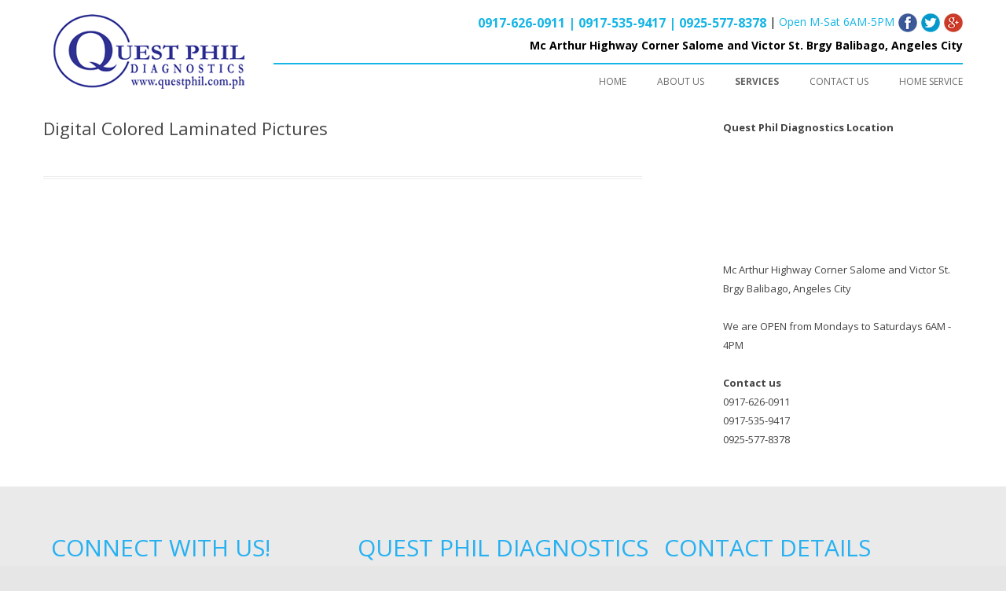

--- FILE ---
content_type: text/html; charset=UTF-8
request_url: https://questphil.com.ph/services/dental-lab-diagnostics/digital-colored-laminated-pictures/
body_size: 10107
content:
<!DOCTYPE html>
<!--[if IE 7]>
<html class="ie ie7" lang="en-US">
<![endif]-->
<!--[if IE 8]>
<html class="ie ie8" lang="en-US">
<![endif]-->
<!--[if !(IE 7) & !(IE 8)]><!-->
<html lang="en-US">
<!--<![endif]-->
<head>
<meta charset="UTF-8" />
<meta name="viewport" content="width=device-width" />
<title>Digital Colored Laminated Pictures | Quest Phil Diagnostics</title>
<link rel="profile" href="http://gmpg.org/xfn/11" />
<link rel="pingback" href="https://questphil.com.ph/xmlrpc.php" />
<!--[if lt IE 9]>
<script src="https://questphil.com.ph/wp-content/themes/twentytwelve/js/html5.js" type="text/javascript"></script>
<![endif]-->
<meta name='robots' content='max-image-preview:large' />
<link rel='dns-prefetch' href='//fonts.googleapis.com' />
<link rel='dns-prefetch' href='//s.w.org' />
<link rel="alternate" type="application/rss+xml" title="Quest Phil Diagnostics &raquo; Feed" href="https://questphil.com.ph/feed/" />
<link rel="alternate" type="application/rss+xml" title="Quest Phil Diagnostics &raquo; Comments Feed" href="https://questphil.com.ph/comments/feed/" />
<script type="text/javascript">
window._wpemojiSettings = {"baseUrl":"https:\/\/s.w.org\/images\/core\/emoji\/14.0.0\/72x72\/","ext":".png","svgUrl":"https:\/\/s.w.org\/images\/core\/emoji\/14.0.0\/svg\/","svgExt":".svg","source":{"concatemoji":"https:\/\/questphil.com.ph\/wp-includes\/js\/wp-emoji-release.min.js?ver=6.0.11"}};
/*! This file is auto-generated */
!function(e,a,t){var n,r,o,i=a.createElement("canvas"),p=i.getContext&&i.getContext("2d");function s(e,t){var a=String.fromCharCode,e=(p.clearRect(0,0,i.width,i.height),p.fillText(a.apply(this,e),0,0),i.toDataURL());return p.clearRect(0,0,i.width,i.height),p.fillText(a.apply(this,t),0,0),e===i.toDataURL()}function c(e){var t=a.createElement("script");t.src=e,t.defer=t.type="text/javascript",a.getElementsByTagName("head")[0].appendChild(t)}for(o=Array("flag","emoji"),t.supports={everything:!0,everythingExceptFlag:!0},r=0;r<o.length;r++)t.supports[o[r]]=function(e){if(!p||!p.fillText)return!1;switch(p.textBaseline="top",p.font="600 32px Arial",e){case"flag":return s([127987,65039,8205,9895,65039],[127987,65039,8203,9895,65039])?!1:!s([55356,56826,55356,56819],[55356,56826,8203,55356,56819])&&!s([55356,57332,56128,56423,56128,56418,56128,56421,56128,56430,56128,56423,56128,56447],[55356,57332,8203,56128,56423,8203,56128,56418,8203,56128,56421,8203,56128,56430,8203,56128,56423,8203,56128,56447]);case"emoji":return!s([129777,127995,8205,129778,127999],[129777,127995,8203,129778,127999])}return!1}(o[r]),t.supports.everything=t.supports.everything&&t.supports[o[r]],"flag"!==o[r]&&(t.supports.everythingExceptFlag=t.supports.everythingExceptFlag&&t.supports[o[r]]);t.supports.everythingExceptFlag=t.supports.everythingExceptFlag&&!t.supports.flag,t.DOMReady=!1,t.readyCallback=function(){t.DOMReady=!0},t.supports.everything||(n=function(){t.readyCallback()},a.addEventListener?(a.addEventListener("DOMContentLoaded",n,!1),e.addEventListener("load",n,!1)):(e.attachEvent("onload",n),a.attachEvent("onreadystatechange",function(){"complete"===a.readyState&&t.readyCallback()})),(e=t.source||{}).concatemoji?c(e.concatemoji):e.wpemoji&&e.twemoji&&(c(e.twemoji),c(e.wpemoji)))}(window,document,window._wpemojiSettings);
</script>
<style type="text/css">
img.wp-smiley,
img.emoji {
	display: inline !important;
	border: none !important;
	box-shadow: none !important;
	height: 1em !important;
	width: 1em !important;
	margin: 0 0.07em !important;
	vertical-align: -0.1em !important;
	background: none !important;
	padding: 0 !important;
}
</style>
	<link rel='stylesheet' id='wp-block-library-css'  href='https://questphil.com.ph/wp-includes/css/dist/block-library/style.min.css?ver=6.0.11' type='text/css' media='all' />
<style id='global-styles-inline-css' type='text/css'>
body{--wp--preset--color--black: #000000;--wp--preset--color--cyan-bluish-gray: #abb8c3;--wp--preset--color--white: #ffffff;--wp--preset--color--pale-pink: #f78da7;--wp--preset--color--vivid-red: #cf2e2e;--wp--preset--color--luminous-vivid-orange: #ff6900;--wp--preset--color--luminous-vivid-amber: #fcb900;--wp--preset--color--light-green-cyan: #7bdcb5;--wp--preset--color--vivid-green-cyan: #00d084;--wp--preset--color--pale-cyan-blue: #8ed1fc;--wp--preset--color--vivid-cyan-blue: #0693e3;--wp--preset--color--vivid-purple: #9b51e0;--wp--preset--gradient--vivid-cyan-blue-to-vivid-purple: linear-gradient(135deg,rgba(6,147,227,1) 0%,rgb(155,81,224) 100%);--wp--preset--gradient--light-green-cyan-to-vivid-green-cyan: linear-gradient(135deg,rgb(122,220,180) 0%,rgb(0,208,130) 100%);--wp--preset--gradient--luminous-vivid-amber-to-luminous-vivid-orange: linear-gradient(135deg,rgba(252,185,0,1) 0%,rgba(255,105,0,1) 100%);--wp--preset--gradient--luminous-vivid-orange-to-vivid-red: linear-gradient(135deg,rgba(255,105,0,1) 0%,rgb(207,46,46) 100%);--wp--preset--gradient--very-light-gray-to-cyan-bluish-gray: linear-gradient(135deg,rgb(238,238,238) 0%,rgb(169,184,195) 100%);--wp--preset--gradient--cool-to-warm-spectrum: linear-gradient(135deg,rgb(74,234,220) 0%,rgb(151,120,209) 20%,rgb(207,42,186) 40%,rgb(238,44,130) 60%,rgb(251,105,98) 80%,rgb(254,248,76) 100%);--wp--preset--gradient--blush-light-purple: linear-gradient(135deg,rgb(255,206,236) 0%,rgb(152,150,240) 100%);--wp--preset--gradient--blush-bordeaux: linear-gradient(135deg,rgb(254,205,165) 0%,rgb(254,45,45) 50%,rgb(107,0,62) 100%);--wp--preset--gradient--luminous-dusk: linear-gradient(135deg,rgb(255,203,112) 0%,rgb(199,81,192) 50%,rgb(65,88,208) 100%);--wp--preset--gradient--pale-ocean: linear-gradient(135deg,rgb(255,245,203) 0%,rgb(182,227,212) 50%,rgb(51,167,181) 100%);--wp--preset--gradient--electric-grass: linear-gradient(135deg,rgb(202,248,128) 0%,rgb(113,206,126) 100%);--wp--preset--gradient--midnight: linear-gradient(135deg,rgb(2,3,129) 0%,rgb(40,116,252) 100%);--wp--preset--duotone--dark-grayscale: url('#wp-duotone-dark-grayscale');--wp--preset--duotone--grayscale: url('#wp-duotone-grayscale');--wp--preset--duotone--purple-yellow: url('#wp-duotone-purple-yellow');--wp--preset--duotone--blue-red: url('#wp-duotone-blue-red');--wp--preset--duotone--midnight: url('#wp-duotone-midnight');--wp--preset--duotone--magenta-yellow: url('#wp-duotone-magenta-yellow');--wp--preset--duotone--purple-green: url('#wp-duotone-purple-green');--wp--preset--duotone--blue-orange: url('#wp-duotone-blue-orange');--wp--preset--font-size--small: 13px;--wp--preset--font-size--medium: 20px;--wp--preset--font-size--large: 36px;--wp--preset--font-size--x-large: 42px;}.has-black-color{color: var(--wp--preset--color--black) !important;}.has-cyan-bluish-gray-color{color: var(--wp--preset--color--cyan-bluish-gray) !important;}.has-white-color{color: var(--wp--preset--color--white) !important;}.has-pale-pink-color{color: var(--wp--preset--color--pale-pink) !important;}.has-vivid-red-color{color: var(--wp--preset--color--vivid-red) !important;}.has-luminous-vivid-orange-color{color: var(--wp--preset--color--luminous-vivid-orange) !important;}.has-luminous-vivid-amber-color{color: var(--wp--preset--color--luminous-vivid-amber) !important;}.has-light-green-cyan-color{color: var(--wp--preset--color--light-green-cyan) !important;}.has-vivid-green-cyan-color{color: var(--wp--preset--color--vivid-green-cyan) !important;}.has-pale-cyan-blue-color{color: var(--wp--preset--color--pale-cyan-blue) !important;}.has-vivid-cyan-blue-color{color: var(--wp--preset--color--vivid-cyan-blue) !important;}.has-vivid-purple-color{color: var(--wp--preset--color--vivid-purple) !important;}.has-black-background-color{background-color: var(--wp--preset--color--black) !important;}.has-cyan-bluish-gray-background-color{background-color: var(--wp--preset--color--cyan-bluish-gray) !important;}.has-white-background-color{background-color: var(--wp--preset--color--white) !important;}.has-pale-pink-background-color{background-color: var(--wp--preset--color--pale-pink) !important;}.has-vivid-red-background-color{background-color: var(--wp--preset--color--vivid-red) !important;}.has-luminous-vivid-orange-background-color{background-color: var(--wp--preset--color--luminous-vivid-orange) !important;}.has-luminous-vivid-amber-background-color{background-color: var(--wp--preset--color--luminous-vivid-amber) !important;}.has-light-green-cyan-background-color{background-color: var(--wp--preset--color--light-green-cyan) !important;}.has-vivid-green-cyan-background-color{background-color: var(--wp--preset--color--vivid-green-cyan) !important;}.has-pale-cyan-blue-background-color{background-color: var(--wp--preset--color--pale-cyan-blue) !important;}.has-vivid-cyan-blue-background-color{background-color: var(--wp--preset--color--vivid-cyan-blue) !important;}.has-vivid-purple-background-color{background-color: var(--wp--preset--color--vivid-purple) !important;}.has-black-border-color{border-color: var(--wp--preset--color--black) !important;}.has-cyan-bluish-gray-border-color{border-color: var(--wp--preset--color--cyan-bluish-gray) !important;}.has-white-border-color{border-color: var(--wp--preset--color--white) !important;}.has-pale-pink-border-color{border-color: var(--wp--preset--color--pale-pink) !important;}.has-vivid-red-border-color{border-color: var(--wp--preset--color--vivid-red) !important;}.has-luminous-vivid-orange-border-color{border-color: var(--wp--preset--color--luminous-vivid-orange) !important;}.has-luminous-vivid-amber-border-color{border-color: var(--wp--preset--color--luminous-vivid-amber) !important;}.has-light-green-cyan-border-color{border-color: var(--wp--preset--color--light-green-cyan) !important;}.has-vivid-green-cyan-border-color{border-color: var(--wp--preset--color--vivid-green-cyan) !important;}.has-pale-cyan-blue-border-color{border-color: var(--wp--preset--color--pale-cyan-blue) !important;}.has-vivid-cyan-blue-border-color{border-color: var(--wp--preset--color--vivid-cyan-blue) !important;}.has-vivid-purple-border-color{border-color: var(--wp--preset--color--vivid-purple) !important;}.has-vivid-cyan-blue-to-vivid-purple-gradient-background{background: var(--wp--preset--gradient--vivid-cyan-blue-to-vivid-purple) !important;}.has-light-green-cyan-to-vivid-green-cyan-gradient-background{background: var(--wp--preset--gradient--light-green-cyan-to-vivid-green-cyan) !important;}.has-luminous-vivid-amber-to-luminous-vivid-orange-gradient-background{background: var(--wp--preset--gradient--luminous-vivid-amber-to-luminous-vivid-orange) !important;}.has-luminous-vivid-orange-to-vivid-red-gradient-background{background: var(--wp--preset--gradient--luminous-vivid-orange-to-vivid-red) !important;}.has-very-light-gray-to-cyan-bluish-gray-gradient-background{background: var(--wp--preset--gradient--very-light-gray-to-cyan-bluish-gray) !important;}.has-cool-to-warm-spectrum-gradient-background{background: var(--wp--preset--gradient--cool-to-warm-spectrum) !important;}.has-blush-light-purple-gradient-background{background: var(--wp--preset--gradient--blush-light-purple) !important;}.has-blush-bordeaux-gradient-background{background: var(--wp--preset--gradient--blush-bordeaux) !important;}.has-luminous-dusk-gradient-background{background: var(--wp--preset--gradient--luminous-dusk) !important;}.has-pale-ocean-gradient-background{background: var(--wp--preset--gradient--pale-ocean) !important;}.has-electric-grass-gradient-background{background: var(--wp--preset--gradient--electric-grass) !important;}.has-midnight-gradient-background{background: var(--wp--preset--gradient--midnight) !important;}.has-small-font-size{font-size: var(--wp--preset--font-size--small) !important;}.has-medium-font-size{font-size: var(--wp--preset--font-size--medium) !important;}.has-large-font-size{font-size: var(--wp--preset--font-size--large) !important;}.has-x-large-font-size{font-size: var(--wp--preset--font-size--x-large) !important;}
</style>
<link rel='stylesheet' id='twentytwelve-fonts-css'  href='https://fonts.googleapis.com/css?family=Open+Sans:400italic,700italic,400,700&#038;subset=latin,latin-ext' type='text/css' media='all' />
<link rel='stylesheet' id='twentytwelve-style-css'  href='https://questphil.com.ph/wp-content/themes/questphil/style.css?ver=6.0.11' type='text/css' media='all' />
<!--[if lt IE 9]>
<link rel='stylesheet' id='twentytwelve-ie-css'  href='https://questphil.com.ph/wp-content/themes/twentytwelve/css/ie.css?ver=20121010' type='text/css' media='all' />
<![endif]-->
<script type='text/javascript' src='https://questphil.com.ph/wp-includes/js/jquery/jquery.min.js?ver=3.6.0' id='jquery-core-js'></script>
<script type='text/javascript' src='https://questphil.com.ph/wp-includes/js/jquery/jquery-migrate.min.js?ver=3.3.2' id='jquery-migrate-js'></script>
<link rel="https://api.w.org/" href="https://questphil.com.ph/wp-json/" /><link rel="alternate" type="application/json" href="https://questphil.com.ph/wp-json/wp/v2/pages/57" /><link rel="EditURI" type="application/rsd+xml" title="RSD" href="https://questphil.com.ph/xmlrpc.php?rsd" />
<link rel="wlwmanifest" type="application/wlwmanifest+xml" href="https://questphil.com.ph/wp-includes/wlwmanifest.xml" /> 
<meta name="generator" content="WordPress 6.0.11" />
<link rel="canonical" href="https://questphil.com.ph/services/dental-lab-diagnostics/digital-colored-laminated-pictures/" />
<link rel='shortlink' href='https://questphil.com.ph/?p=57' />
<link rel="alternate" type="application/json+oembed" href="https://questphil.com.ph/wp-json/oembed/1.0/embed?url=https%3A%2F%2Fquestphil.com.ph%2Fservices%2Fdental-lab-diagnostics%2Fdigital-colored-laminated-pictures%2F" />
<link rel="alternate" type="text/xml+oembed" href="https://questphil.com.ph/wp-json/oembed/1.0/embed?url=https%3A%2F%2Fquestphil.com.ph%2Fservices%2Fdental-lab-diagnostics%2Fdigital-colored-laminated-pictures%2F&#038;format=xml" />

<!-- Google Fonts -->
<link href='http://fonts.googleapis.com/css?family=Open+Sans' rel='stylesheet' type='text/css'>

<!-- Media CSS -->
<link href="/wp-content/themes/questphil/media.css" rel="stylesheet" type="text/css">

</head>

<body class="page-template-default page page-id-57 page-child parent-pageid-28 custom-font-enabled single-author">

<section id="new-header">
	<div class="wrap grid">
		<div class="unit w-1-4 logo">
			<p>&nbsp;</p>
			<a href="/"><img title="Quest Phil" src="/wp-content/uploads/2015/02/quest-phil-logo-2-8-2015.png" alt="quest phil logo" /></a>
		</div>
		<div class="unit w-3-4 menu">
			<section id="contact-social">
				<div class="wrap grid">
					<div class="container">
						<p><i class="icon-phone"></i> <span class="contact-number">0917-626-0911 | 0917-535-9417 | 0925-577-8378 </span> <span class="separator">|</span> Open M-Sat 6AM-5PM<a href="https://www.facebook.com/questphildiagnostics"><img title="Facebook" src="/wp-content/uploads/2015/01/facebook-icon.png" alt="facebook" /></a><a href="https://twitter.com/questphil"><img title="Twitter" src="/wp-content/uploads/2015/01/twitter-icon.png" alt="twitter" /></a><a href="https://plus.google.com/110420936258197068076/about"><img title="Google Plus" src="/wp-content/uploads/2015/01/google-plus-icon.png" alt="google plus" /></a></p>
						<p class="header-address"><a href="https://www.google.com.ph/maps/place/Quest+Phil+Diagnostics/@15.156729,120.591755,17z/data=!3m1!4b1!4m2!3m1!1s0x3396f2720700f2fd:0xcd8f5ca5901a4cc5" target="_blank">Mc Arthur Highway Corner Salome and Victor St. Brgy Balibago, Angeles City</a></p>
					</div>
				</div>
			</section>
			<div class="nav">
				<nav id="site-navigation" class="main-navigation" role="navigation">
					<button class="menu-toggle">Menu</button>
					<a class="assistive-text" href="#content" title="Skip to content">Skip to content</a>
					<div class="menu-main-menu-container"><ul id="menu-main-menu" class="nav-menu"><li id="menu-item-782" class="menu-item menu-item-type-post_type menu-item-object-page menu-item-home menu-item-782"><a href="https://questphil.com.ph/">HOME</a></li>
<li id="menu-item-783" class="menu-item menu-item-type-post_type menu-item-object-page menu-item-has-children menu-item-783"><a href="https://questphil.com.ph/about-us/">ABOUT US</a>
<ul class="sub-menu">
	<li id="menu-item-784" class="menu-item menu-item-type-post_type menu-item-object-page menu-item-784"><a href="https://questphil.com.ph/about-us/vision-mission/">Vision and Mission</a></li>
	<li id="menu-item-785" class="menu-item menu-item-type-post_type menu-item-object-page menu-item-785"><a href="https://questphil.com.ph/about-us/location/">Location</a></li>
	<li id="menu-item-786" class="menu-item menu-item-type-post_type menu-item-object-page menu-item-786"><a href="https://questphil.com.ph/about-us/career/">Career</a></li>
	<li id="menu-item-787" class="menu-item menu-item-type-post_type menu-item-object-page menu-item-787"><a href="https://questphil.com.ph/about-us/supplies/">Supplies We Need</a></li>
	<li id="menu-item-788" class="menu-item menu-item-type-post_type menu-item-object-page menu-item-788"><a href="https://questphil.com.ph/about-us/terms-conditions/">Terms and Conditions</a></li>
	<li id="menu-item-789" class="menu-item menu-item-type-post_type menu-item-object-page menu-item-789"><a href="https://questphil.com.ph/about-us/privacy-policy/">Privacy Policy</a></li>
</ul>
</li>
<li id="menu-item-893" class="menu-item menu-item-type-post_type menu-item-object-page current-page-ancestor current-menu-ancestor current_page_ancestor menu-item-has-children menu-item-893"><a href="https://questphil.com.ph/services/">SERVICES</a>
<ul class="sub-menu">
	<li id="menu-item-791" class="menu-item menu-item-type-post_type menu-item-object-page menu-item-has-children menu-item-791"><a href="https://questphil.com.ph/services/day-surgery/">Day-Surgery</a>
	<ul class="sub-menu">
		<li id="menu-item-798" class="menu-item menu-item-type-post_type menu-item-object-page menu-item-798"><a href="https://questphil.com.ph/services/day-surgery/minor-surgery/">Minor-Surgery</a></li>
		<li id="menu-item-799" class="menu-item menu-item-type-post_type menu-item-object-page menu-item-799"><a href="https://questphil.com.ph/services/day-surgery/endoscopy/">Endoscopy</a></li>
	</ul>
</li>
	<li id="menu-item-792" class="menu-item menu-item-type-post_type menu-item-object-page current-page-ancestor current-menu-ancestor current-menu-parent current-page-parent current_page_parent current_page_ancestor menu-item-has-children menu-item-792"><a href="https://questphil.com.ph/services/dental-lab-diagnostics/">Dental Lab/Diagnostics</a>
	<ul class="sub-menu">
		<li id="menu-item-800" class="menu-item menu-item-type-post_type menu-item-object-page menu-item-800"><a href="https://questphil.com.ph/services/dental-lab-diagnostics/anteroposterior-ap-head-film/">AnteroPosterior (AP) Head Film</a></li>
		<li id="menu-item-801" class="menu-item menu-item-type-post_type menu-item-object-page menu-item-801"><a href="https://questphil.com.ph/services/dental-lab-diagnostics/bitewig-radiograph-per-film/">Bitewig Radiograph (per film)</a></li>
		<li id="menu-item-802" class="menu-item menu-item-type-post_type menu-item-object-page menu-item-802"><a href="https://questphil.com.ph/services/dental-lab-diagnostics/diagnostic-study-cast/">Diagnostic Study Cast</a></li>
		<li id="menu-item-803" class="menu-item menu-item-type-post_type menu-item-object-page current-menu-item page_item page-item-57 current_page_item menu-item-803"><a href="https://questphil.com.ph/services/dental-lab-diagnostics/digital-colored-laminated-pictures/" aria-current="page">Digital Colored Laminated Pictures</a></li>
		<li id="menu-item-804" class="menu-item menu-item-type-post_type menu-item-object-page menu-item-804"><a href="https://questphil.com.ph/services/dental-lab-diagnostics/lateral-cephalometric-radiograph/">Lateral Cephalometric Radiograph</a></li>
		<li id="menu-item-805" class="menu-item menu-item-type-post_type menu-item-object-page menu-item-805"><a href="https://questphil.com.ph/services/dental-lab-diagnostics/lateral-jaw-protection-rightleft/">Lateral Jaw Protection (Right/Left)</a></li>
		<li id="menu-item-806" class="menu-item menu-item-type-post_type menu-item-object-page menu-item-806"><a href="https://questphil.com.ph/services/dental-lab-diagnostics/occlusal-film-maxillarymandibular/">Occlusal Film (Maxillary/Mandibular)</a></li>
		<li id="menu-item-807" class="menu-item menu-item-type-post_type menu-item-object-page menu-item-807"><a href="https://questphil.com.ph/services/dental-lab-diagnostics/orthopackage/">Orthopackage</a></li>
		<li id="menu-item-808" class="menu-item menu-item-type-post_type menu-item-object-page menu-item-808"><a href="https://questphil.com.ph/services/dental-lab-diagnostics/periapical-radiograph-per-film/">Periapical Radiograph (per film)</a></li>
		<li id="menu-item-809" class="menu-item menu-item-type-post_type menu-item-object-page menu-item-809"><a href="https://questphil.com.ph/services/dental-lab-diagnostics/posteroanterior-pa-head-film/">PosteroAnterior (PA) Head Film</a></li>
		<li id="menu-item-810" class="menu-item menu-item-type-post_type menu-item-object-page menu-item-810"><a href="https://questphil.com.ph/services/dental-lab-diagnostics/standard-panoramic-radiograph/">Standard Panoramic Radiograph</a></li>
		<li id="menu-item-811" class="menu-item menu-item-type-post_type menu-item-object-page menu-item-811"><a href="https://questphil.com.ph/services/dental-lab-diagnostics/tmj-tornographs-4-views/">TMJ Tornographs (4 Views)</a></li>
	</ul>
</li>
	<li id="menu-item-793" class="menu-item menu-item-type-post_type menu-item-object-page menu-item-has-children menu-item-793"><a href="https://questphil.com.ph/services/imaging/">Imaging</a>
	<ul class="sub-menu">
		<li id="menu-item-812" class="menu-item menu-item-type-post_type menu-item-object-page menu-item-812"><a href="https://questphil.com.ph/services/imaging/2d-echo/">2D Echo</a></li>
		<li id="menu-item-813" class="menu-item menu-item-type-post_type menu-item-object-page menu-item-813"><a href="https://questphil.com.ph/services/imaging/ecg/">ECG</a></li>
		<li id="menu-item-814" class="menu-item menu-item-type-post_type menu-item-object-page menu-item-814"><a href="https://questphil.com.ph/services/imaging/mammography/">Mammography</a></li>
		<li id="menu-item-815" class="menu-item menu-item-type-post_type menu-item-object-page menu-item-815"><a href="https://questphil.com.ph/services/imaging/treadmill/">Treadmill</a></li>
		<li id="menu-item-816" class="menu-item menu-item-type-post_type menu-item-object-page menu-item-816"><a href="https://questphil.com.ph/services/imaging/ultrasound/">Ultrasound</a></li>
	</ul>
</li>
	<li id="menu-item-794" class="menu-item menu-item-type-post_type menu-item-object-page menu-item-794"><a href="https://questphil.com.ph/services/industrial-occupational-medicine/">Industrial/Occupational Medicine</a></li>
	<li id="menu-item-795" class="menu-item menu-item-type-post_type menu-item-object-page menu-item-has-children menu-item-795"><a href="https://questphil.com.ph/services/laboratory/">Laboratory</a>
	<ul class="sub-menu">
		<li id="menu-item-817" class="menu-item menu-item-type-post_type menu-item-object-page menu-item-817"><a href="https://questphil.com.ph/services/laboratory/clinical-chemistry/">Clinical Chemistry</a></li>
		<li id="menu-item-818" class="menu-item menu-item-type-post_type menu-item-object-page menu-item-818"><a href="https://questphil.com.ph/services/laboratory/clinical-microscopy/">Clinical Microscopy</a></li>
		<li id="menu-item-819" class="menu-item menu-item-type-post_type menu-item-object-page menu-item-819"><a href="https://questphil.com.ph/services/laboratory/drug-testingdrug-assay/">Drug Testing/Drug Assay</a></li>
		<li id="menu-item-820" class="menu-item menu-item-type-post_type menu-item-object-page menu-item-820"><a href="https://questphil.com.ph/services/laboratory/endocrine-test/">Endocrine Test</a></li>
		<li id="menu-item-821" class="menu-item menu-item-type-post_type menu-item-object-page menu-item-821"><a href="https://questphil.com.ph/services/laboratory/enzymes/">Enzymes</a></li>
		<li id="menu-item-822" class="menu-item menu-item-type-post_type menu-item-object-page menu-item-822"><a href="https://questphil.com.ph/services/laboratory/hematology/">Hematology</a></li>
		<li id="menu-item-823" class="menu-item menu-item-type-post_type menu-item-object-page menu-item-823"><a href="https://questphil.com.ph/services/laboratory/hepatitis-profile/">Hepatitis Profile</a></li>
		<li id="menu-item-824" class="menu-item menu-item-type-post_type menu-item-object-page menu-item-824"><a href="https://questphil.com.ph/services/laboratory/hispathology/">Hispathology</a></li>
		<li id="menu-item-825" class="menu-item menu-item-type-post_type menu-item-object-page menu-item-825"><a href="https://questphil.com.ph/services/laboratory/immunologytumor-markers/">Immunology/Tumor Markers</a></li>
		<li id="menu-item-826" class="menu-item menu-item-type-post_type menu-item-object-page menu-item-826"><a href="https://questphil.com.ph/services/laboratory/pregnancy-testing-paternity-testing/">Pregnancy Testing / Paternity Testing</a></li>
		<li id="menu-item-827" class="menu-item menu-item-type-post_type menu-item-object-page menu-item-827"><a href="https://questphil.com.ph/services/laboratory/serology/">Serology</a></li>
		<li id="menu-item-828" class="menu-item menu-item-type-post_type menu-item-object-page menu-item-828"><a href="https://questphil.com.ph/services/laboratory/special-test/">Special Test</a></li>
		<li id="menu-item-829" class="menu-item menu-item-type-post_type menu-item-object-page menu-item-829"><a href="https://questphil.com.ph/services/laboratory/urine/">Urine</a></li>
		<li id="menu-item-830" class="menu-item menu-item-type-post_type menu-item-object-page menu-item-830"><a href="https://questphil.com.ph/services/laboratory/bacteriology/">Bacteriology</a></li>
	</ul>
</li>
	<li id="menu-item-796" class="menu-item menu-item-type-post_type menu-item-object-page menu-item-796"><a href="https://questphil.com.ph/services/pharmacy/">Pharmacy</a></li>
	<li id="menu-item-797" class="menu-item menu-item-type-post_type menu-item-object-page menu-item-797"><a href="https://questphil.com.ph/services/test-packages/">Test Packages</a></li>
</ul>
</li>
<li id="menu-item-832" class="menu-item menu-item-type-post_type menu-item-object-page menu-item-832"><a href="https://questphil.com.ph/contact-us/">CONTACT US</a></li>
<li id="menu-item-890" class="menu-item menu-item-type-post_type menu-item-object-page menu-item-890"><a href="https://questphil.com.ph/home-service-contact-us/">Home Service</a></li>
</ul></div>				</nav>
			</div>
		</div>
	</div>
</section>

<div id="page" class="hfeed site">
	<header id="masthead" class="site-header" role="banner">
		<hgroup>
			<h1 class="site-title"><a href="https://questphil.com.ph/" title="Quest Phil Diagnostics" rel="home">Quest Phil Diagnostics</a></h1>
			<h2 class="site-description"></h2>
		</hgroup>

		<nav id="site-navigation" class="main-navigation" role="navigation">
			<button class="menu-toggle">Menu</button>
			<a class="assistive-text" href="#content" title="Skip to content">Skip to content</a>
			<div class="menu-main-menu-container"><ul id="menu-main-menu-1" class="nav-menu"><li class="menu-item menu-item-type-post_type menu-item-object-page menu-item-home menu-item-782"><a href="https://questphil.com.ph/">HOME</a></li>
<li class="menu-item menu-item-type-post_type menu-item-object-page menu-item-has-children menu-item-783"><a href="https://questphil.com.ph/about-us/">ABOUT US</a>
<ul class="sub-menu">
	<li class="menu-item menu-item-type-post_type menu-item-object-page menu-item-784"><a href="https://questphil.com.ph/about-us/vision-mission/">Vision and Mission</a></li>
	<li class="menu-item menu-item-type-post_type menu-item-object-page menu-item-785"><a href="https://questphil.com.ph/about-us/location/">Location</a></li>
	<li class="menu-item menu-item-type-post_type menu-item-object-page menu-item-786"><a href="https://questphil.com.ph/about-us/career/">Career</a></li>
	<li class="menu-item menu-item-type-post_type menu-item-object-page menu-item-787"><a href="https://questphil.com.ph/about-us/supplies/">Supplies We Need</a></li>
	<li class="menu-item menu-item-type-post_type menu-item-object-page menu-item-788"><a href="https://questphil.com.ph/about-us/terms-conditions/">Terms and Conditions</a></li>
	<li class="menu-item menu-item-type-post_type menu-item-object-page menu-item-789"><a href="https://questphil.com.ph/about-us/privacy-policy/">Privacy Policy</a></li>
</ul>
</li>
<li class="menu-item menu-item-type-post_type menu-item-object-page current-page-ancestor current-menu-ancestor current_page_ancestor menu-item-has-children menu-item-893"><a href="https://questphil.com.ph/services/">SERVICES</a>
<ul class="sub-menu">
	<li class="menu-item menu-item-type-post_type menu-item-object-page menu-item-has-children menu-item-791"><a href="https://questphil.com.ph/services/day-surgery/">Day-Surgery</a>
	<ul class="sub-menu">
		<li class="menu-item menu-item-type-post_type menu-item-object-page menu-item-798"><a href="https://questphil.com.ph/services/day-surgery/minor-surgery/">Minor-Surgery</a></li>
		<li class="menu-item menu-item-type-post_type menu-item-object-page menu-item-799"><a href="https://questphil.com.ph/services/day-surgery/endoscopy/">Endoscopy</a></li>
	</ul>
</li>
	<li class="menu-item menu-item-type-post_type menu-item-object-page current-page-ancestor current-menu-ancestor current-menu-parent current-page-parent current_page_parent current_page_ancestor menu-item-has-children menu-item-792"><a href="https://questphil.com.ph/services/dental-lab-diagnostics/">Dental Lab/Diagnostics</a>
	<ul class="sub-menu">
		<li class="menu-item menu-item-type-post_type menu-item-object-page menu-item-800"><a href="https://questphil.com.ph/services/dental-lab-diagnostics/anteroposterior-ap-head-film/">AnteroPosterior (AP) Head Film</a></li>
		<li class="menu-item menu-item-type-post_type menu-item-object-page menu-item-801"><a href="https://questphil.com.ph/services/dental-lab-diagnostics/bitewig-radiograph-per-film/">Bitewig Radiograph (per film)</a></li>
		<li class="menu-item menu-item-type-post_type menu-item-object-page menu-item-802"><a href="https://questphil.com.ph/services/dental-lab-diagnostics/diagnostic-study-cast/">Diagnostic Study Cast</a></li>
		<li class="menu-item menu-item-type-post_type menu-item-object-page current-menu-item page_item page-item-57 current_page_item menu-item-803"><a href="https://questphil.com.ph/services/dental-lab-diagnostics/digital-colored-laminated-pictures/" aria-current="page">Digital Colored Laminated Pictures</a></li>
		<li class="menu-item menu-item-type-post_type menu-item-object-page menu-item-804"><a href="https://questphil.com.ph/services/dental-lab-diagnostics/lateral-cephalometric-radiograph/">Lateral Cephalometric Radiograph</a></li>
		<li class="menu-item menu-item-type-post_type menu-item-object-page menu-item-805"><a href="https://questphil.com.ph/services/dental-lab-diagnostics/lateral-jaw-protection-rightleft/">Lateral Jaw Protection (Right/Left)</a></li>
		<li class="menu-item menu-item-type-post_type menu-item-object-page menu-item-806"><a href="https://questphil.com.ph/services/dental-lab-diagnostics/occlusal-film-maxillarymandibular/">Occlusal Film (Maxillary/Mandibular)</a></li>
		<li class="menu-item menu-item-type-post_type menu-item-object-page menu-item-807"><a href="https://questphil.com.ph/services/dental-lab-diagnostics/orthopackage/">Orthopackage</a></li>
		<li class="menu-item menu-item-type-post_type menu-item-object-page menu-item-808"><a href="https://questphil.com.ph/services/dental-lab-diagnostics/periapical-radiograph-per-film/">Periapical Radiograph (per film)</a></li>
		<li class="menu-item menu-item-type-post_type menu-item-object-page menu-item-809"><a href="https://questphil.com.ph/services/dental-lab-diagnostics/posteroanterior-pa-head-film/">PosteroAnterior (PA) Head Film</a></li>
		<li class="menu-item menu-item-type-post_type menu-item-object-page menu-item-810"><a href="https://questphil.com.ph/services/dental-lab-diagnostics/standard-panoramic-radiograph/">Standard Panoramic Radiograph</a></li>
		<li class="menu-item menu-item-type-post_type menu-item-object-page menu-item-811"><a href="https://questphil.com.ph/services/dental-lab-diagnostics/tmj-tornographs-4-views/">TMJ Tornographs (4 Views)</a></li>
	</ul>
</li>
	<li class="menu-item menu-item-type-post_type menu-item-object-page menu-item-has-children menu-item-793"><a href="https://questphil.com.ph/services/imaging/">Imaging</a>
	<ul class="sub-menu">
		<li class="menu-item menu-item-type-post_type menu-item-object-page menu-item-812"><a href="https://questphil.com.ph/services/imaging/2d-echo/">2D Echo</a></li>
		<li class="menu-item menu-item-type-post_type menu-item-object-page menu-item-813"><a href="https://questphil.com.ph/services/imaging/ecg/">ECG</a></li>
		<li class="menu-item menu-item-type-post_type menu-item-object-page menu-item-814"><a href="https://questphil.com.ph/services/imaging/mammography/">Mammography</a></li>
		<li class="menu-item menu-item-type-post_type menu-item-object-page menu-item-815"><a href="https://questphil.com.ph/services/imaging/treadmill/">Treadmill</a></li>
		<li class="menu-item menu-item-type-post_type menu-item-object-page menu-item-816"><a href="https://questphil.com.ph/services/imaging/ultrasound/">Ultrasound</a></li>
	</ul>
</li>
	<li class="menu-item menu-item-type-post_type menu-item-object-page menu-item-794"><a href="https://questphil.com.ph/services/industrial-occupational-medicine/">Industrial/Occupational Medicine</a></li>
	<li class="menu-item menu-item-type-post_type menu-item-object-page menu-item-has-children menu-item-795"><a href="https://questphil.com.ph/services/laboratory/">Laboratory</a>
	<ul class="sub-menu">
		<li class="menu-item menu-item-type-post_type menu-item-object-page menu-item-817"><a href="https://questphil.com.ph/services/laboratory/clinical-chemistry/">Clinical Chemistry</a></li>
		<li class="menu-item menu-item-type-post_type menu-item-object-page menu-item-818"><a href="https://questphil.com.ph/services/laboratory/clinical-microscopy/">Clinical Microscopy</a></li>
		<li class="menu-item menu-item-type-post_type menu-item-object-page menu-item-819"><a href="https://questphil.com.ph/services/laboratory/drug-testingdrug-assay/">Drug Testing/Drug Assay</a></li>
		<li class="menu-item menu-item-type-post_type menu-item-object-page menu-item-820"><a href="https://questphil.com.ph/services/laboratory/endocrine-test/">Endocrine Test</a></li>
		<li class="menu-item menu-item-type-post_type menu-item-object-page menu-item-821"><a href="https://questphil.com.ph/services/laboratory/enzymes/">Enzymes</a></li>
		<li class="menu-item menu-item-type-post_type menu-item-object-page menu-item-822"><a href="https://questphil.com.ph/services/laboratory/hematology/">Hematology</a></li>
		<li class="menu-item menu-item-type-post_type menu-item-object-page menu-item-823"><a href="https://questphil.com.ph/services/laboratory/hepatitis-profile/">Hepatitis Profile</a></li>
		<li class="menu-item menu-item-type-post_type menu-item-object-page menu-item-824"><a href="https://questphil.com.ph/services/laboratory/hispathology/">Hispathology</a></li>
		<li class="menu-item menu-item-type-post_type menu-item-object-page menu-item-825"><a href="https://questphil.com.ph/services/laboratory/immunologytumor-markers/">Immunology/Tumor Markers</a></li>
		<li class="menu-item menu-item-type-post_type menu-item-object-page menu-item-826"><a href="https://questphil.com.ph/services/laboratory/pregnancy-testing-paternity-testing/">Pregnancy Testing / Paternity Testing</a></li>
		<li class="menu-item menu-item-type-post_type menu-item-object-page menu-item-827"><a href="https://questphil.com.ph/services/laboratory/serology/">Serology</a></li>
		<li class="menu-item menu-item-type-post_type menu-item-object-page menu-item-828"><a href="https://questphil.com.ph/services/laboratory/special-test/">Special Test</a></li>
		<li class="menu-item menu-item-type-post_type menu-item-object-page menu-item-829"><a href="https://questphil.com.ph/services/laboratory/urine/">Urine</a></li>
		<li class="menu-item menu-item-type-post_type menu-item-object-page menu-item-830"><a href="https://questphil.com.ph/services/laboratory/bacteriology/">Bacteriology</a></li>
	</ul>
</li>
	<li class="menu-item menu-item-type-post_type menu-item-object-page menu-item-796"><a href="https://questphil.com.ph/services/pharmacy/">Pharmacy</a></li>
	<li class="menu-item menu-item-type-post_type menu-item-object-page menu-item-797"><a href="https://questphil.com.ph/services/test-packages/">Test Packages</a></li>
</ul>
</li>
<li class="menu-item menu-item-type-post_type menu-item-object-page menu-item-832"><a href="https://questphil.com.ph/contact-us/">CONTACT US</a></li>
<li class="menu-item menu-item-type-post_type menu-item-object-page menu-item-890"><a href="https://questphil.com.ph/home-service-contact-us/">Home Service</a></li>
</ul></div>		</nav><!-- #site-navigation -->

			</header><!-- #masthead -->

	<div id="main" class="wrapper">
	<div id="primary" class="site-content">
		<div id="content" role="main">

							
	<article id="post-57" class="post-57 page type-page status-publish hentry">
		<header class="entry-header">
												<h1 class="entry-title">Digital Colored Laminated Pictures</h1>
		</header>

		<div class="entry-content">
								</div><!-- .entry-content -->
		<footer class="entry-meta">
					</footer><!-- .entry-meta -->
	</article><!-- #post -->
				
<div id="comments" class="comments-area">

	
	
	
</div><!-- #comments .comments-area -->			
		</div><!-- #content -->
	</div><!-- #primary -->


			<div id="secondary" class="widget-area" role="complementary">
			<aside id="text-25" class="widget widget_text"><h3 class="widget-title">Quest Phil Diagnostics Location</h3>			<div class="textwidget"><strong>Quest Phil Diagnostics Location</strong>
<iframe src="https://www.google.com/maps/embed?pb=!1m14!1m8!1m3!1d3851.0294184459667!2d120.59175499999999!3d15.156729!3m2!1i1024!2i768!4f13.1!3m3!1m2!1s0x3396f2720700f2fd%3A0xcd8f5ca5901a4cc5!2sQuest+Phil+Diagnostics!5e0!3m2!1sen!2sph!4v1425059958743" frameborder="0" style="border:0"></iframe>
<br>
Mc Arthur Highway Corner Salome and Victor St. Brgy Balibago, Angeles City<br><br>
We are OPEN from Mondays to Saturdays 6AM - 4PM<br><Br>
<strong>Contact us</strong><br>
0917-626-0911 <br>
0917-535-9417 <br>
0925-577-8378 <br>

</div>
		</aside>		</div><!-- #secondary -->
		</div><!-- #main .wrapper -->
	
	<section id="footer-widgets">
    	<div class="wrap grid">
			<aside id="text-22" class="widget unit w-1-3 widget_text"><h3 class="widget-title">Connect With Us!</h3>			<div class="textwidget"><div class="facebook-plugin-container">
<iframe src="//www.facebook.com/plugins/likebox.php?href=https%3A%2F%2Fwww.facebook.com%2Fquestphildiagnostics&amp;width&amp;height=427&amp;colorscheme=light&amp;show_faces=false&amp;header=true&amp;stream=true&amp;show_border=true" scrolling="no" frameborder="0" style="border:none; overflow:hidden; height:427px;" allowTransparency="true"></iframe>
</div></div>
		</aside><aside id="text-23" class="widget unit w-1-3 widget_text"><h3 class="widget-title">Quest Phil Diagnostics</h3>			<div class="textwidget"><ul class="quest-diagnostics">
    <li><a href="/about-us/">About Us</a></li>
    <li><a href="/services/"> Services</a></li>
    <li><a href="/blog/">Blog</a></li>
</ul>

<h3 class="widget-title">My Quest Phil</h3>

<ul class="my-quest">
    <li><a href="/home-service-contact-us/">Schedule Home Service Appointment</a></li>
    <li><a href="">View My Online Results</a></li>
    <li><a href="">Purchase Online Services</a></li>
</ul></div>
		</aside><aside id="text-24" class="widget unit w-1-3 widget_text"><h3 class="widget-title">Contact Details</h3>			<div class="textwidget"><div class="contact-details">
    <p><i class="icon-phone"></i><span>0917-626-0911</span>, <span>0917-535-9417 </span><br /><span class="icon-holder">&nbsp;</span><span>0925-577-8378</span></p>
    <p><i class="icon-home"></i><span><a href="https://www.google.com.ph/maps/place/Quest+Phil+Diagnostics/@15.156729,120.591755,17z/data=!3m1!4b1!4m2!3m1!1s0x3396f2720700f2fd:0xcd8f5ca5901a4cc5" target="_blank" rel="noopener">Mc Arthur Highway Corner Salome and Victor St. Brgy Balibago, Angeles City (besides Robinsons Mall)</a></span></p>
    <p><i class="icon-envelope-alt"></i><span><a href="mailto:info@questphil.com.ph">info@questphil.com.ph</a></span></p>
</div>
<iframe src="https://www.google.com/maps/embed?pb=!1m14!1m8!1m3!1d3851.0294184459667!2d120.59175499999999!3d15.156729!3m2!1i1024!2i768!4f13.1!3m3!1m2!1s0x3396f2720700f2fd%3A0xcd8f5ca5901a4cc5!2sQuest+Phil+Diagnostics!5e0!3m2!1sen!2sph!4v1427271174848" frameborder="0" style="border:0"></iframe></div>
		</aside>	    </div>
    </section>
	
	<footer id="colophon" role="contentinfo">
		<div class="site-info wrap grid">
			<div class="border-top"></div>
						<!--?php do_action( 'twentytwelve_credits' ); ?-->
			<!--a href="http://wordpress.org/" title="Semantic Personal Publishing Platform">Proudly powered by WordPress</a-->
		</div><!-- .site-info -->
	</footer><!-- #colophon -->
</div><!-- #page -->

<script type='text/javascript' src='https://questphil.com.ph/wp-content/themes/twentytwelve/js/navigation.js?ver=20140711' id='twentytwelve-navigation-js'></script>
</body>
</html>

--- FILE ---
content_type: text/css
request_url: https://questphil.com.ph/wp-content/themes/questphil/style.css?ver=6.0.11
body_size: 2590
content:
/*
Theme Name:   Quest Phil
Theme URI:    http://www.questphil.com.ph/twenty-twelve-child/
Description:  Twenty Twelve Child Theme
Author:       Quest Phil
Author URI:   http://www.questphil.com.ph
Template:     twentytwelve
Version:      1.0.0
Tags: light, gray, white, one-column, two-columns, right-sidebar, fluid-layout, responsive-layout, custom-background, custom-header, custom-menu, editor-style, featured-images, flexible-header, full-width-template, microformats, post-formats, rtl-language-support, sticky-post, theme-options, translation-ready
Text Domain:  twenty-twelve-child
*/

/* *** Default Twenty Twelve CSS *** */
@import url("../twentytwelve/style.css");

/* *** Custom Grid *** */

.grid,
.unit { -webkit-box-sizing: border-box; -moz-box-sizing: border-box; box-sizing: border-box; }

/* Set up some rules to govern the grid */

.grid { display: block; clear: both; }

.grid .unit { float: left; width: 100%; padding: 10px; }

/* This ensures the outer gutters are equal to the (doubled) inner gutters. */

.grid .unit:first-child { /*padding-left: 20px;*/ }

.grid .unit:last-child { /*padding-right: 20px;*/ }

/* Nested grids already have padding though, so letÃ¢â‚¬â„¢s nuke it */

.unit .unit:first-child { padding-left: 0; }

.unit .unit:last-child { padding-right: 0; }

.unit .grid:first-child > .unit { padding-top: 0; }

.unit .grid:last-child > .unit { padding-bottom: 0; }

/* Let people nuke the gutters/padding completely in a couple of ways */

.no-gutters .unit,
.unit.no-gutters { padding: 0 !important; }

/* Wrapping at a maximum width is optional */

.wrap .grid,
.grid.wrap { max-width: 1170px; margin: 0 auto; }

/* Width classes also have shorthand versions numbered as fractions

 * For example: for a grid unit 1/3 (one third) of the parent width,

 * simply apply class="w-1-3" to the element. */

.grid .whole,          .grid .w-1-1 { width: 100%; }

.grid .half,           .grid .w-1-2 { width: 50%; }

.grid .one-third,      .grid .w-1-3 { width: 33.3332%; }

.grid .two-thirds,     .grid .w-2-3 { width: 66.6665%; }

.grid .one-quarter,    .grid .w-1-4 { width: 25%; }

.grid .w-1-6 {width: 16.6665%;}

.grid .three-quarters, .grid .w-3-4 { width: 75%; }

.grid .one-fifth,      .grid .w-1-5 { width: 20%; }

.grid .two-fifths,     .grid .w-2-5 { width: 40%; }

.grid .three-fifths,   .grid .w-3-5 { width: 60%; }

.grid .four-fifths,    .grid .w-4-5 { width: 80%; }

.grid .golden-small,   .grid .w-g-s { width: 38.2716%; } /* Golden section: smaller piece */

.grid .golden-large,   .grid .w-g-l { width: 61.7283%; } /* Golden section: larger piece */

/* Clearfix after every .grid */

.grid { *zoom: 1; }

.grid:before, .grid:after { display: table; content: ""; line-height: 0; }

.grid:after { clear: both; }

/* Utility classes */

.align-center { text-align: center; }

.align-left   { text-align: left; }

.align-right  { text-align: right; }

.pull-left    { float: left; }

.pull-right   { float: right; }

/* Responsive Stuff */

@media screen and (max-width: 568px) {

    /* Stack anything that isnÃ¢â‚¬â„¢t full-width on smaller screens */
	.main-navigation ul li { float: none; text-align: center; }

	.main-navigation ul { margin-left: 0; }

    .grid .unit { width: 100% !important; } /*padding-left: 20px; padding-right: 20px;*/

    .unit .grid .unit { padding-left: 0px; padding-right: 0px; }

    /* Sometimes, you just want to be different on small screens */

    .center-on-mobiles { text-align: center !important; }

    .hide-on-mobiles { display: none !important; }

}

/* Expand the wrap a bit further on larger screens */

@media screen and (min-width: 1180px) {

    .wider .grid { max-width: 1180px; margin: 0 auto; }

}

.grid, .unit { -webkit-transition: all .25s ease-in-out; -moz-transition: all .25s ease-in-out; transition: all .25s ease-in-out; }

/* *** End of Custom Grid *** */

/* *** Body *** */
img { box-shadow: none !important; }

h3.widget-title { display: none; }

body.custom-font-enabled { font-family: 'Open Sans', sans-serif; }

/* *** Global CSS *** */
.arrow-down { width: 0; height: 0; border-top: 15px solid #ffffff; border-right: 15px solid transparent; border-left: 15px solid transparent; float: right; margin-right: 70px; }

/* *** Main CSS *** */
#page { max-width: none; box-shadow: none; margin: 0; padding: 0; }

.home #main { max-width: none; }
#main { max-width: 1170px; margin: auto; }

/* *** Contact , Address and Social Media *** */
#contact-social { background: #ffffff; margin-top: -3px; }

#contact-social .wrap .container { color: #15b5e5; text-align: right; }

#contact-social .container p { margin-bottom: 10px; }
#contact-social .container img { vertical-align: middle; margin-left: 5px; }
#contact-social .container i { display: inline-block; vertical-align: middle; margin-top: 2px; }

#contact-social .container .header-address a { color: #000000; font-weight: bold; text-decoration: none;  }
#contact-social .container .contact-number { font-size: 16px; font-weight: bold; vertical-align: middle; }
#contact-social .container .separator { color: #000000; }

/* *** New Header *** */
#new-header { background: #ffffff; padding: 0 0 0; }
#new-header .wrap .unit { padding: 0 10px; }
#new-header .wrap .menu { margin-top: 20px; padding: 0; }

#new-header .menu .nav { border-top: 2px solid #15b5e5; margin-top: 5px; }

#new-header span.screen-reader-text { display: none; }
#new-header input.search-field { width: 100%; margin-top: 5px; }
#new-header input.search-submit { display: block; float: right; position: relative; width: 30px; height: 30px; background: url(/wp-content/uploads/2015/01/search-icon.png) 50% 50% no-repeat; border: none; box-shadow: none; margin-top: -32px; margin-right: 5px; }

#site-navigation { margin: 0; }

#menu-main-menu { border: none; text-align: right; }

#menu-main-menu li { margin-right: 35px; }
#menu-main-menu li:last-child { margin: 0; }

.sub-menu li { text-align: left; margin: 0 !important; }

/* *** Header ( Original ) *** */
#masthead { display: none; }

/* *** Menu Under The Slider *** */
#three-menu { position: relative; height: 95px; margin-top: -50px; }
#three-menu .wrap .unit { padding: 0; }

#three-menu .unit a { 	color: #595959; }

#three-menu .unit p { font-size: 24px; }
#three-menu .unit p i { font-size: 50px; }

#three-menu .wrap .icon { padding: 0 10px 0 0 !important; }
#three-menu .wrap .title { padding: 0; }

#three-menu #button-1,
#three-menu #button-2,
#three-menu #button-3 { background: #dfdfdf; border-radius: 6px; padding: 20px; }

#three-menu #button-1:hover,
#three-menu #button-2:hover,
#three-menu #button-3:hover { background: #27b1f1; margin-top: -10px; padding: 30px 0; }

#three-menu #button-1:hover p,
#three-menu #button-2:hover p,
#three-menu #button-3:hover p { color: #ffffff; }

#three-menu #button-1 .title { margin-top: 15px; }

#three-menu .icon p { text-align: right; }

/* *** Home Layer 1 *** */
#home-layer-1 { padding: 55px 0 50px; }
#home-layer-1 .wrap .unit { padding: 0 10px; }
#home-layer-1 .wrap .quick-links { padding-right: 20px; padding-left: 0; }
#home-layer-1 .wrap .latest-articles { padding-right: 0; padding-left: 20px; }

section#quick-links h3 { background: #27b1f0; border-radius: 4px; color: #fffffF; font-size: 24px; font-weight: 400; margin-bottom: 15px; padding: 20px 0 20px 30px; }

section#quick-links .links a { display: inline-block; color: #1a1a1a; font-size: 18px; text-decoration: none; padding: 13px 15px; }
section#quick-links .links a:hover { background: #989898; border-radius: 6px; color: #ffffff; }

#latest-articles h3 { background: #27b1f0; border-radius: 4px; color: #fffffF; font-size: 24px; font-weight: 400; margin-bottom: 15px; padding: 20px 0 20px 30px; }

/* *** Home Layer 2 *** */
#home-layer-2 { background: #27b1f1; padding: 50px 0 45px; }

#home-layer-2 .unit p { font-size: 18px; line-height: normal; }

#home-layer-2 .unit .container { max-width: 290px; min-height: 170px; background: #ffffff; border-radius: 6px; margin: auto; padding: 20px 30px 45px; }

#home-layer-2 .unit .author { margin-top: 30px; }

#home-layer-2 .author p { color: #ffffff; text-align: right; margin-right: 10px; }

#home-layer-2 .author .name { font-size: 24px; }

#home-layer-2 blockquote.easy_testimonial { background-color: transparent; border: none; border-radius: 0; color: #444444; margin: 0; padding: 0; }

/* *** Home Layer 3 *** */
#home-layer-3 { padding: 50px 0; }
#home-layer-3 .wrap #text-14 { width: 100%; margin-bottom: 45px; padding: 0; }

#home-layer-3 .unit h3 { font-size: 24px; font-weight: 400; line-height: normal; margin-bottom: 20px; }
#home-layer-3 .unit p { line-height: normal; }

#home-layer-3 #text-14 h3 { font-size: 30px; text-align: center; margin: 0; }

#home-layer-3 .content .unit { padding: 0 10px; }
#home-layer-3 .content .w-4-5 { padding-left: 0; }

.content .unit p { text-align: justify; }

/* *** Home Layer 3 ( Featured Article ) *** */
.latest-article-ul .featured-services-excerpt h3 { background: none !important; font-size: 18px !important; padding: 0 !important; }
.latest-article-ul .featured-services-excerpt h3 a { color: #27b1f1; }

/* *** Home Layer 4 *** */
#home-layer-4 { background: #f7f7f7; text-align: center; padding: 50px 0 40px; }

#home-layer-4 h3,
#home-layer-4 p { margin-bottom: 15px; }

#home-layer-4 h3 { font-size: 30px; font-weight: 400; }
#home-layer-4 p { font-size: 18px; }

#home-layer-4 .button { display: inline-block; max-width: 230px; width: 100%; background: #27b1f1; border-radius: 4px; color: #ffffff; font-size: 18px; text-decoration: none; padding: 25px; }

/*** Page ( Blog ) *** */
.page-id-218 #main { padding-bottom: 30px; }

.blog-wrap { margin-bottom: 20px; }
.blog-wrap .wrap .unit { padding: 0 10px; }
.blog-wrap .wrap .w-1-3 { padding-left: 0; }
.blog-wrap .wrap .w-2-3 { padding-right: 0; }

.blog-content .blog-header { margin-bottom: 15px; }

.blog-content .blog-image img { margin-top: 5px; }
.blog-content .blog-header small { font-size: 10px; font-style: italic; }
.blog-content .blog-excerpt p { line-height: normal; }

.blog-content .blog-header .header-link { display: inline-block; color: #27b1f1; font-size: 18px; line-height: normal; margin-bottom: 5px; }

/* *** Footer *** */
#footer-widgets { background: #eaeaea; padding: 45px 0 60px; }
#footer-widgets .wrap .unit { padding: 0 10px; }

#footer-widgets .unit p,
#footer-widgets .unit ul li { font-size: 18px; line-height: normal; }

#footer-widgets .unit .widget-title { display: block; color: #27b1f1; font-size: 30px; font-weight: 400; margin-bottom: 30px; }

#footer-widgets .unit .facebook-plugin-container { max-width: 300px; width: 100%; background: #ffffff; }

#footer-widgets .quest-diagnostics { margin-bottom: 45px; }
#footer-widgets .quest-diagnostics li { list-style-type: disc; text-transform: uppercase; line-height: normal; margin-left: 20px; }
#footer-widgets .quest-diagnostics li a { color: #1a1a1a; text-decoration: none; }

#footer-widgets .my-quest li { list-style-type: disc; text-transform: uppercase; line-height: normal; margin-left: 20px; }
#footer-widgets .my-quest li a { color: #1a1a1a; text-decoration: none; }

#footer-widgets .contact-details p { margin-bottom: 25px; }
#footer-widgets .contact-details p span { margin-left: 10px; }

#footer-widgets .contact-details a { color: #1a1a1a; text-decoration: none; }

/* *** Colophon *** */
#colophon { display: none; }

--- FILE ---
content_type: text/css
request_url: https://questphil.com.ph/wp-content/themes/questphil/media.css
body_size: 461
content:
/* *** Media CSS *** */

@media (max-width: 1136px) {

	/* *** Main Container *** */
	#main { padding: 0 20px; }
	.home #main { padding: 0; }

	/* *** New Header *** */
	#new-header { padding: 0 20px; }
	
	/* *** Three Menu ( Home Page ) *** */
	#three-menu .unit p { font-size: 22px; }
	
	/* *** Home Layer 1 ( Home Page ) *** */
	#home-layer-1 { padding: 55px 20px 50px; }
	
	/* *** Home Layer 4 ( Home Page ) *** */
	#home-layer-4 { padding: 50px 20px 40px; }
	
	/* *** Footer *** */
	#footer-widgets .unit .widget-title { font-size: 28px; }

}

@media (max-width: 1024px) {

	/* *** New Header *** */
	#new-header .logo img { max-width: 200px; }
	
	/* *** Three Menu ( Home Page ) *** */
	#three-menu .unit p { font-size: 20px; }
	
	/* *** Home Layer 2 *** */
	#home-layer-2 .unit .container { min-height: 220px; }

}

@media (max-width: 960px) {

	/* *** Three Menu ( Home Page ) *** */
	#three-menu .unit p { font-size: 18px; }
	#three-menu .unit p i { font-size: 46px; }
	
	/* *** Footer *** */
	#footer-widgets .unit .widget-title { font-size: 22px; }
	
	#footer-widgets .unit p, #footer-widgets .unit ul li { font-size: 16px; }

}

@media (max-width: 900px) {

	/* *** Three Menu ( Home Page ) *** */
	#three-menu .unit p { font-size: 16px; }
	#three-menu .unit p i { font-size: 42px; }
	
	/* *** Home Layer 2 ( Home Page ) *** */
	#home-layer-2 .unit p { font-size: 16px; }

}

@media (max-width: 854px) {

	/* *** New Header *** */
	#new-header .logo img { max-width: 180px; }
	
	/* *** Footer *** */
	#footer-widgets .unit .widget-title { font-size: 20px; }
	
	#footer-widgets .unit p, #footer-widgets .unit ul li { font-size: 14px; }
	
	#footer-widgets .contact-details p span { margin-left: 8px; }

}

@media (max-width: 800px) {

	/* *** New Header *** */
	#new-header .logo img { max-width: 160px; }
	
	/* *** Three Menu ( Home Page ) *** */
	#three-menu .unit p { font-size: 14px; }
	#three-menu .unit p i { font-size: 38px; }
	
	/* *** Home Layer 2 ( Home Page ) *** */
	#home-layer-2 .unit .container { min-height: 170px; }
	
	#home-layer-2 .unit p { font-size: 14px; }
	
	/* *** Footer *** */
	#footer-widgets .unit .widget-title { font-size: 18px; }

}

@media (max-width: 768px) {

	/* *** Home Layer 2 ( Home Page ) *** */
	#home-layer-2 .unit .container { min-height: 190px; }

}

@media (max-width: 720px) {

	/* *** New Header *** */
	#new-header .wrap .unit { width: 100%; text-align: center; }
	
	#new-header .menu .nav { margin-bottom: 20px; }
	
	#contact-social .wrap .container { text-align: center; }
	
	#site-navigation { display: none; }
	
	/* *** Three Menu ( Home Page ) *** */
	#three-menu { position: relative; height: auto; margin-top: 20px; z-index: inherit; }
	#three-menu .wrap .w-1-3 { float: none; width: 50% !important; margin: auto; margin-bottom: 20px; }
	
	#three-menu .unit p { font-size: 20px; }
	#three-menu .unit p i { font-size: 50px; }
	
	/* *** Home Layer 1 ( Home Page ) *** */
	#home-layer-1 { padding: 0 20px 50px; }
	
	#home-layer-1 .wrap .unit { width: 100%; text-align: center; padding: 0; }
	
	/* *** Home Layer 2 ( Home Page ) *** */
	.arrow-down { margin-right: 160px; }
	
	#home-layer-2 .wrap .unit { width: 100%; }
	
	#home-layer-2 .unit .container { max-width: 360px; min-height: inherit; }
	
	#home-layer-2 .author p { margin-right: 130px; }
	
	/* *** Home Layer 3 ( Home Page ) *** */
	#home-layer-3 .wrap .w-1-3 { width: 50%; }
	
	#home-layer-4 h3 { font-size: 24px; }
	
	/* *** Footer *** */
	#footer-widgets .wrap .unit { width: 100%; text-align: center; }
	
	#footer-widgets .unit .facebook-plugin-container { margin: auto; }
	
	#text-23 ul.quest-diagnostics { max-width: 110px; text-align: left; margin: 0 auto 20px; }
	#text-23 .my-quest { max-width: 210px; text-align: left; margin: 0 auto 20px; }

}

@media (max-width: 640px) {

	/* *** Three Menu ( Home Page ) *** */
	#three-menu .unit p { font-size: 18px; }
	
	/* *** Home Layer 3 ( Home Page ) *** */
	#home-layer-3 .wrap .w-1-3 { min-height: 250px; }
	
	#home-layer-3 .wrap #text-14 { min-height: inherit; }

}

@media (max-width: 600px) {

	/* *** Three Menu ( Home Page ) *** */
	#three-menu .wrap .w-1-3 { width: 60% !important; }
	
	/* *** Home Layer 2 ( Home Page ) *** */
	.arrow-down { margin-right: 100px; }
	#home-layer-2 .author p { margin-right: 70px; }
	
	/* *** Home Layer 3 ( Home Page ) *** */
	#home-layer-3 .wrap .w-1-3 { min-height: 270px; }

}

@media (max-width: 540px) {

	/* *** Three Menu ( Home Page ) *** */
	#three-menu .wrap .w-1-4 { width: 25% !important; }
	#three-menu .wrap .w-3-4 { width: 75% !important; }
	
	/* *** Home Layer 3 ( Home Page ) *** */
	#home-layer-3 .wrap .w-1-3 { min-height: inherit; text-align: center; }

}

@media (max-width: 480px) { 

	/* *** Three Menu ( Home Page ) *** */
	#three-menu .wrap .w-1-3 { width: 70% !important; }
	
	/* *** Home Layer 2 ( Home Page ) *** */
	#home-layer-2 .unit .container { max-width: 320px; }
	
	/* *** Home Layer 4 ( Home Page ) *** */
	#home-layer-4 h3 { font-size: 20px; }
	#home-layer-4 p { font-size: 14px; }

}

@media (max-width: 400px) {

	/* *** Three Menu ( Home Page ) *** */
	#three-menu .wrap .w-1-3 { width: 80% !important; }
	
	/* *** HOme Layer 2 ( Home Page ) *** */
	#home-layer-2 .unit .container { max-width: 250px; }

}

@media (max-width: 360px) {

	/* *** New Header  *** */
	#contact-social .container .separator { color: #ffffff; display: block; }

	/* *** Three Menu ( Home Page ) *** */
	#three-menu .wrap .w-1-3 { width: 90% !important; }
	
	/* *** HOme Layer 2 ( Home Page ) *** */
	#home-layer-2 .unit .container { max-width: 250px; }

}